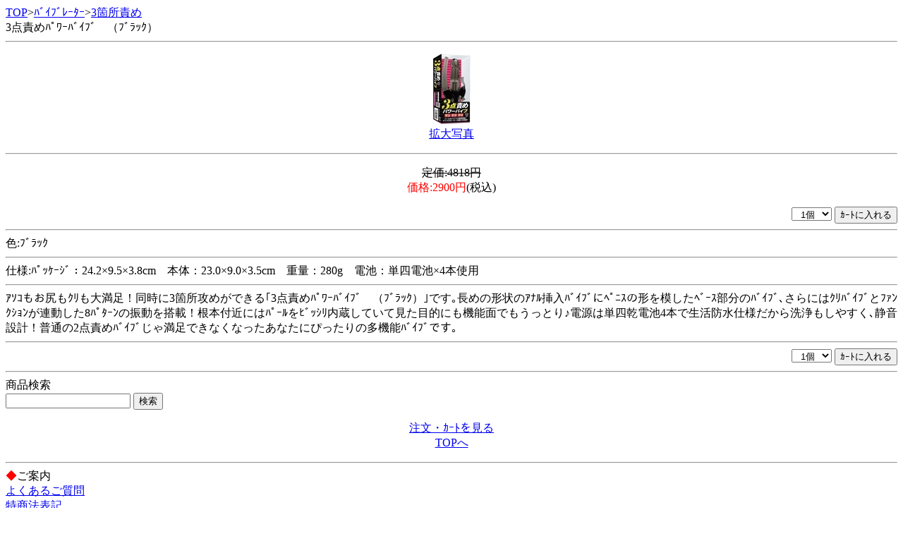

--- FILE ---
content_type: text/html; charset=Shift_JIS
request_url: http://hame2-club.com/m/view/v02748.html?order=20260119032135
body_size: 1748
content:
<!DOCTYPE HTML PUBLIC "-//W3C//DTD Compact HTML 1.0 Draft//EN">
<html>
<head>
<meta http-equiv="Content-Type" content="text/html; charset=Shift_JIS">
<title>3点責めﾊﾟﾜｰﾊﾞｲﾌﾞ　（ﾌﾞﾗｯｸ）(2900円)＜ﾊﾞｲﾌﾞﾚｰﾀｰ＜3箇所責め｜ｵﾅﾎ通販｢ﾊﾒっ子倶楽部｣</title>
<meta name="description" content="3点責めﾊﾟﾜｰﾊﾞｲﾌﾞ　（ﾌﾞﾗｯｸ）(2900円)！ﾊﾞｲﾌﾞﾚｰﾀｰｶﾃｺﾞﾘｰから、ハメっ子倶楽部おすすめの商品をご紹介！">
<meta name="keywords" content="ﾊﾞｲﾌﾞﾚｰﾀｰ,3箇所責め,3点責めﾊﾟﾜｰﾊﾞｲﾌﾞ　（ﾌﾞﾗｯｸ）,ハメっ子倶楽部">
<link rel="canonical" href="http://hame2-club.com/m/view/v02748.html">
</head>
<body>
<a href="/m/menu.html?_order=20260119032135" accesskey="0">TOP</a>&gt;<a href="/m/view/category/4/?order=20260119032135">ﾊﾞｲﾌﾞﾚｰﾀｰ</a>&gt;<a href="/m/view/93/1/?order=20260119032135">3箇所責め</a><br>
3点責めﾊﾟﾜｰﾊﾞｲﾌﾞ　（ﾌﾞﾗｯｸ）
<hr>
<p align="center">
<img src="/picture_mini/v02748.jpg" alt="3点責めﾊﾟﾜｰﾊﾞｲﾌﾞ　（ﾌﾞﾗｯｸ）"><br>
<a href="./img/v02748.jpg">拡大写真</a>
</p>
<hr>
<p align="center">
<s>定価:4818円</s><br>
<font color="red">価格:2900円</font>(税込)
</p>
<div align="right">
<form action="/m/icargo.cgi" method="post" align="right">
<input type="hidden" name="_order" value="20260119032135">
<input type="hidden" name="CODE" value="v02748">
<input type="hidden" name="GNAME" value="３点責めパワーバイブ　（ブラック）">
<input type="hidden" name="TANKA" value="2900">
<input type="hidden" name="REM1" value="ブラック">
<input type="hidden" name="REM2" value="">
<select name="KAZU"><option value="1">&nbsp;&nbsp;1個</option>
<option value="2">&nbsp;&nbsp;2個</option>
<option value="3">&nbsp;&nbsp;3個</option>
<option value="4">&nbsp;&nbsp;4個</option>
<option value="5">&nbsp;&nbsp;5個</option>
<option value="6">&nbsp;&nbsp;6個</option>
<option value="7">&nbsp;&nbsp;7個</option>
<option value="8">&nbsp;&nbsp;8個</option>
<option value="9">&nbsp;&nbsp;9個</option>
<option value="10">&nbsp;&nbsp;10個</option>
</select>
<input type="submit" name="SUBMIT" value="ｶｰﾄに入れる">
</form>
</div>

<hr>色:ﾌﾞﾗｯｸ<hr>仕様:ﾊﾟｯｹｰｼﾞ：24.2×9.5×3.8cm　本体：23.0×9.0×3.5cm　重量：280g　電池：単四電池×4本使用<hr>ｱｿｺもお尻もｸﾘも大満足！同時に3箇所攻めができる｢3点責めﾊﾟﾜｰﾊﾞｲﾌﾞ　（ﾌﾞﾗｯｸ）｣です｡長めの形状のｱﾅﾙ挿入ﾊﾞｲﾌﾞにﾍﾟﾆｽの形を模したﾍﾞｰｽ部分のﾊﾞｲﾌﾞ､さらにはｸﾘﾊﾞｲﾌﾞとﾌｧﾝｸｼｮﾝが連動した8ﾊﾟﾀｰﾝの振動を搭載！根本付近にはﾊﾟｰﾙをﾋﾞｯｼﾘ内蔵していて見た目的にも機能面でもうっとり♪電源は単四乾電池4本で生活防水仕様だから洗浄もしやすく､静音設計！普通の2点責めﾊﾞｲﾌﾞじゃ満足できなくなったあなたにぴったりの多機能ﾊﾞｲﾌﾞです｡<hr><div align="right">
<form action="/m/icargo.cgi" method="post" align="right">
<input type="hidden" name="_order" value="20260119032135">
<input type="hidden" name="CODE" value="v02748">
<input type="hidden" name="GNAME" value="３点責めパワーバイブ　（ブラック）">
<input type="hidden" name="TANKA" value="2900">
<input type="hidden" name="REM1" value="ブラック">
<input type="hidden" name="REM2" value="">
<select name="KAZU"><option value="1">&nbsp;&nbsp;1個</option>
<option value="2">&nbsp;&nbsp;2個</option>
<option value="3">&nbsp;&nbsp;3個</option>
<option value="4">&nbsp;&nbsp;4個</option>
<option value="5">&nbsp;&nbsp;5個</option>
<option value="6">&nbsp;&nbsp;6個</option>
<option value="7">&nbsp;&nbsp;7個</option>
<option value="8">&nbsp;&nbsp;8個</option>
<option value="9">&nbsp;&nbsp;9個</option>
<option value="10">&nbsp;&nbsp;10個</option>
</select>
<input type="submit" name="SUBMIT" value="ｶｰﾄに入れる">
</form>
</div>

<hr>
<form action="/m/view/sr.cgi" method="post">
<a name="category" id="category"></a><!---->商品検索<br>
<input name="order" type="hidden" value="20260119032135">
<input name="mode" type="hidden" value="do">
<input name="keyword" type="text">
<input name="検索" type="submit" value="検索"><br> 
</form>
<p align="center">
<a href="/m/icargo.cgi?_order=20260119032135" accesskey="9" DIRECTKEY="9" NONUMBER>注文・ｶｰﾄを見る</a><br>
<a href="/m/menu.html?_order=20260119032135" accesskey="0" DIRECTKEY="0" NONUMBER>TOPへ</a><br>
</p>
<hr>
<font color="red">◆</font>ご案内<br>
<A HREF="/m/qa/?_order=20260119032135">よくあるご質問</a><br>
<A HREF="/m/copy.html?_order=20260119032135">特商法表記</a><br>
<A HREF="/m/shopinfo/package.cgi?order=20260119032135">梱包方法について</a><br>
<a href="/m/view/mailto.cgi?order=20260119032135">お問い合わせ</a><br>
<a href="mailto:?body=ｵﾅﾎ通販｢ﾊﾒっ子倶楽部｣%0D%0Ahttp://hame2-club.com/m/">友達に教える！</a><br>
<a href="http://hame2-club.com/">ハメっ子倶楽部 PC</a><br>
<a href="http://hame2-club.com/sp/">ハメっ子倶楽部 ｽﾏｰﾄﾌｫﾝ</a>
<hr>
<p align="center">ハメっ子倶楽部</p>
<img src="http://58.188.97.205/316m/acclog.cgi?guid=ON&amp;referrer=" WIDTH="1" HEIGHT="1">
</body>
</html>
